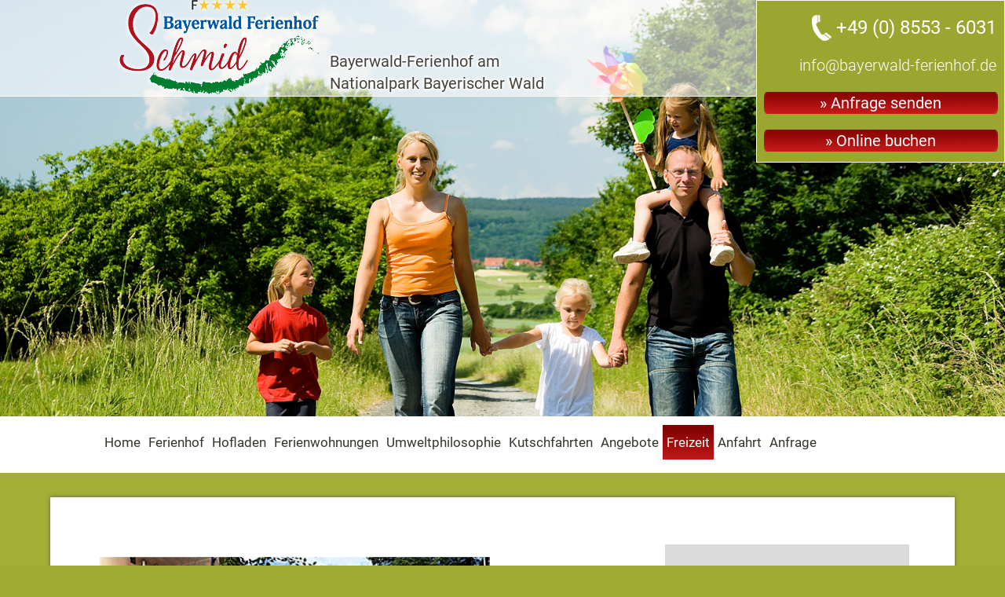

--- FILE ---
content_type: text/html; charset=UTF-8
request_url: https://www.bayerwald-ferienhof.de/freizeit.html?Thema=ausflugstipps/jagd-fischereimuseum
body_size: 6971
content:
<!DOCTYPE HTML>
<html>
  <head>
    <script type="text/javascript" src="/common/jquery/1.11.0.js"></script>
    <title>Jagd- und Fischereimuseum Ausflugstipps - Urlaub in Bayern direkt am Nationalpark Bayerischer Wald - wandern, Golf, Skifahren, Ausflugstipps </title>
    <meta http-equiv="Content-Type" content="text/html; charset=utf-8" />
    <link rel="dns-prefetch" href="//fonts.putznet.de" />
    <link rel="preload" href="/format.css" as="style" />
    <link href="/format.css" rel="stylesheet" type="text/css" media="screen" />
    <meta name="viewport" content="width=device-width, initial-scale=1.0, maximum-scale=1.0, user-scalable=no" />
    <script type="text/javascript" src="/common/js/mobile/respond.js"></script>
    <script type="text/javascript" src="/common/js/mobile/mobile-navi.js"></script>
    <meta name="description" content="Ausflugstipps Jagd- und Fischereimuseum Urlaub in Bayern ist direkt am Nationalpark Bayerischer Wald besonders zu empfehlen. Hier k&#xF6;nnen Sie z. B. wandern, skifahren, Golf uvm." />
    <meta name="keywords" content="Ausflugstipps Jagd- und Fischereimuseum Urlaub, Bayern, Nationalpark Bayerischer Wald, wandern, Golf, skifahren Ausflugstipps" />
    <script type="text/javascript" src="/common/slimbox/slimbox2.js"></script>
    <link href="/common/slimbox/slimbox2.css" rel="stylesheet" type="text/css" media="screen" />
  </head>
  <body class="freizeit">
    <div id="container">
      <header id="header">
        <div id="top-background">
          <div id="top">
            <div id="logo">
              <p>
                <img src="//www.bayerwald-ferienhof.de/bilder/logo.png" style="width: 256px; height: 120px;" alt="Bayerischer Wald" />
              </p>
              <p class="text">Bayerwald-Ferienhof am<br />Nationalpark Bayerischer Wald</p>
              <hr class="hiddenclear" />
            </div>
            <div id="kontakt">
              <div class="phone">
                <p>+49 (0) 8553 - 6031</p>
              </div>
              <p>
                <a href="mailto:info@bayerwald-ferienhof.de?subject=Anfrage%20aus%20www.bayerwald-ferienhof.de">info@bayerwald-ferienhof.de</a>
              </p>
              <p class="linkButton">
                <a href="/anfrage.html">» Anfrage senden</a>
              </p>
              <p class="linkButton">
                <a href="/online-buchen.html">» Online buchen</a>
              </p>
              <hr class="hiddenclear" />
            </div>
          </div>
        </div>
        <div id="bild">
          <div>
            <p>
              <img src="//www.bayerwald-ferienhof.de/bilder/freizeit/freizeit-titelbild.jpg" style="width: 1600px; height: 751px;" title="Wandern im Bayerischen Wald" alt="Wanderurlaub in Bayern" />
            </p>
          </div>
          <hr class="hiddenclear" />
        </div>
        <div class="naviwrapper">
          <nav id="navi">
            <h2 class="menuebutton">Menü</h2>
            <ul>
              <li id="navi_90">
                <a href="/" title="Urlaub auf dem Bauernhof im Bayerischen Wald 4-Sterne Bayerwald-Ferienhof in Wolfertschlag">Home</a>
              </li>
              <li id="navi_91">
                <a href="/ferienhof.html" title="Erlebnisbauernhof in Bayern f&#xFC;r Familien mit Kinder 4-Sterne Bayerwald-Ferienhof">Ferienhof</a>
              </li>
              <li id="navi_878">
                <a href="/ferienhof/hofladen.html">Hofladen</a>
              </li>
              <li id="navi_92">
                <a href="/ferienwohnungen.html" title="Ferienwohnungen auf dem Bauernhof im Bayerischen Wald">Ferienwohnungen</a>
              </li>
              <li id="navi_879">
                <a href="/unsere-umweltphilosophie.html" title="Umweltphilosophie am Ferienhof">Umweltphilosophie</a>
              </li>
              <li id="navi_93">
                <a href="/kutschfahrten.html" title="Kutschfahrten Bayerischer Wald Pferdekutschfahrten in Bayern">Kutschfahrten</a>
              </li>
              <li id="navi_94">
                <a href="/angebote.html" title="Angebote auf dem Ferienhof in Bayern">Angebote</a>
              </li>
              <li class="aktiv-li" id="navi_95">
                <span>Freizeit</span>
              </li>
              <li id="navi_96">
                <a href="/anfahrt.html" title="Karte Bayerischer Wald - Anfahrt nach Eppenschlag Nationalpark Bayerischer Wald">Anfahrt</a>
              </li>
              <li id="navi_97">
                <a href="/anfrage.html" title="Online-Anfrageformular an Ferienhof Schmid am Nationalpark Bayerischer Wald">Anfrage</a>
              </li>
            </ul>
          </nav>
        </div>
      </header>
      <div class="hiddenclear"> </div>
      <div id="inhalte">
        <div id="content">
          <section id="links">
            <div class="bisy">
              <p>
                <img src="//image.unser-bayerischer-wald.de/ausflugstipps/jagd-fischereimuseum/top.jpg" style="width: 497px; height: 240px;" alt="JAGD LAND FLUSS Museum in Freyung Bayerwald" />
              </p>
              <p class="hiddenclear"> </p>
            </div>
            <hr class="hiddenclear" />
            <div class="bisy">
              <h1>JAGD LAND FLUSS Museum in Freyung Bayerwald</h1>
              <p><a href="//image.unser-bayerischer-wald.de/ausflugstipps/jagd-fischereimuseum/haus.jpg" rel="lightbox[alle]"><img src="//image.unser-bayerischer-wald.de/imageservice/ausflugstipps/jagd-fischereimuseum/haus%5Bb210%5D.jpg" style="width: 210px; height: 140px;" alt="Schloss Wolfstein im Bayerwald" /></a>Das Schloß Wolfstein in Freyung, am Nationalpark Bayerwald, wurde ca. 1200 vom Passauer Bischof Wolfger von Erla gebaut. Damals diente es als Wehranlage, Verwaltungssitz und Jagdschloß.</p>
              <p>Das bis heute wichtigste Baudenkmal im Landkreis Freyung-Grafenau Bayer. Wald war zum Erhalt der Neusiedlungen und der Nordgrenze des damaligen Abteilandes gedacht. Im Schloß Wolfstein befindet sich heute seit 1982 die erste landkreiseigene Kunstsammlung in Ostbayern. Außerdem beherbergt es seit 1989 das JAGD LAND FLUSS Museum in Freyung Bayrischer Wald.</p>
              <p>Der ostbayerische Museumshimmel hat einen neuen Stern: „JAGD LAND FLUSS - Museum im Schloss Wolfstein“ heißt die moderne und spannend inszenierte Erlebniswelt hinter alten Schlossmauern, die am 26. Oktober 2014 eröffnet wurde.</p>
              <p class="hiddenclear"> </p>
            </div>
            <hr class="hiddenclear" />
            <div class="bisy">
              <h1>Museen in Bayer. Wald</h1>
              <h3><a href="//image.unser-bayerischer-wald.de/ausflugstipps/jagd-fischereimuseum/jagd1.jpg" rel="lightbox[alle]"><img src="//image.unser-bayerischer-wald.de/imageservice/ausflugstipps/jagd-fischereimuseum/jagd1%5Bb210%5D.jpg" style="width: 210px; height: 229px;" alt="Museen in Bayern" /></a>Jagd Land Fluss Museum Bayerwald – „Wir sind Jagd!“</h3>
              <p>Neues JagdLandFluss-Museum im Schloss Wolfstein begeistert mit zeitgemäßer Ausstellung</p>
              <p>Freyung. Absolut ins Schwarze trifft die Ausstellung im neuen Museum „JagdLandFluss“ im Schloss Wolfstein! Spannende Erlebniswelten zu den Themen rund um „Jäger und Gejagte“, „Jagd früher und heute“, „Wiederkehrer und Grenzgänger“ sowie „Gewässer und ihre Bewohner“ erwarten den Besucher. Und so wird die Museumslandschaft im Landkreis um ein weiteres Highligt ergänzt.</p>
              <p>Etwas in die Jahre gekommen und etwas zu „retro“ - so das Urteil über das Jagd- und Fischereimuseum im Schloss Wolfstein vor einigen Jahren. Nach über drei Jahrzehnten war es an der Zeit die Räumlichkeiten des wichtigsten Baudenkmals im Landkreis Freyung-Grafenau mit einer neuen Ausstellung auszugestalten. Hierzu hat das Planerteam von Atelier &amp; Friends in Zusammenarbeit mit Landkreis-Kulturbeauftragter Marina Reitmaier-Ranzinger und Nationalpark-Museumsleiter Wolfgang Bäuml Erlebniswelten erschaffen, die vor allem ein von Events und interaktiven Installationen verwöhntes Museumspublikum ansprechen möchten. „JagdLandFluss“ heißt nun das neue Museum und beinhaltet die Themenschwerpunkte „Jäger und Gejagte“, „Jagd früher und heute“, „Wiederkehrer und Grenzgänger“ sowie „Gewässer und ihre Bewohner“. Eine Herausforderung? Im ersten Moment meint man mit dem Thema „Jagd“ ja keine „Beute zu machen“, um im jagdlichen Jargon zu bleiben. Doch weit gefehlt, umgibt uns das Thema weitaus mehr, als wir glauben. Jagd ist überall! Sie begegnet uns in unserer Lebenswelt tagtäglich.</p>
              <p><a href="//image.unser-bayerischer-wald.de/ausflugstipps/jagd-fischereimuseum/jagd2.jpg" rel="lightbox[alle]"><img src="//image.unser-bayerischer-wald.de/imageservice/ausflugstipps/jagd-fischereimuseum/jagd2%5Bb210%5D.jpg" style="width: 210px; height: 163px;" alt="Ausstellung im Jagd- und Fischereimuseum Freyung, Bayer. Wald" /></a>„Jagd“ wird gleichberechtigt naturwissenschaftlich als auch aus kulturhistorischer Sicht betrachtet. Jagdliche Strategien der Tiere stehen der menschlichen Jagd gleichrangig gegenüber. Anschaulich verlinkt wurde Schloss Wolfstein als einstiger Jagdsitz der Passauer Fürstbischöfe ebenfalls: Der Besucher kann sogar in eine fürstliche Gewandung schlüpfen und sich bei barocker Musik wie ein Herrscher fühlen. Umfangreich, jedoch nie überladen geben Texte, Objekte und Bilder einen Einblick in die oft komplizierte Materie. Die neue Ausstellung setzt auch einen besonderen Schwerpunkt auf Naturräume der Region, ihre Bewohner und einer kritischen Auseinandersetzung um deren Erhaltung. Themen werden stets von mehreren Seiten beleuchtet, etwa im Ausstellungsbereich „Gewässer und ihre Bewohner“ im oberen Stockwerk. Regionale Eigentümlichkeiten und Aspekte kommen dabei vor allem zum Tragen. Das macht das neue Museum auch so besonders. Große Mühe haben sich die Ausstellungsmacher gegeben einen „Blick nach Böhmen“ zu werfen und damit Aspekte der tschechischen Nachbarn miteinfließen zu lassen. Davon zeugen vor allem die Räumlichkeiten, die unter dem Motto „Grenzgänger und Wiederkehrer“ stehen. Hier haben auch die vier großen „Grenzgänger“ Elch, Bär, Wolf und Luchs ihren Platz gefunden.</p>
              <p>Übrigens: Sowohl Infostelle als auch Ausstellung präsentieren sich allesamt dreisprachig. Die kurzen prägnanten Wandtexte (als auch der Audioguide im Museum, der weiterführende Informationen gibt) sind in Deutsch, Tschechisch und Englisch abgefasst.</p>
              <p>Einer „Pirsch“ steht nichts im Wege.</p>
              <p class="hiddenclear"> </p>
            </div>
            <hr class="hiddenclear" />
            <div class="bisy">
              <h1>Museum im Bayerwald</h1>
              <h3><a href="//image.unser-bayerischer-wald.de/ausflugstipps/jagd-fischereimuseum/jagd3.jpg" rel="lightbox[alle]"><img src="//image.unser-bayerischer-wald.de/imageservice/ausflugstipps/jagd-fischereimuseum/jagd3%5Bb210%5D.jpg" style="width: 210px; height: 152px;" alt="Museum im  Bayr. Wald" /></a>Infostelle</h3>
              <p>Im Rahmen des neuen Museumskonzepts entstand gleich nach dem Haupteingang links eine Informationsstelle über die Nationalparks Bayrischer Wald und Šumava / Böhmerwald (CZ) sowie die Schutzonen Naturpark Bayrischer Wald und das Landschaftsschutzgebiet Šumava. Das gesamte Gebiet wird anhand eines Reliefmodells vorgestellt und die Unterschiede mit verschiedenen Farben visualisiert. Eine Videoinstallation mit Bildern aus beiden Schutzgebieten komplettiert die kostenlos zugängliche Ausstellung.</p>
              <p class="hiddenclear"> </p>
            </div>
            <hr class="hiddenclear" />
            <div class="bisy">
              <h1>Anfahrts-Beschreibung</h1>
              <p>
                <a href="//image.unser-bayerischer-wald.de/ausflugstipps/jagd-fischereimuseum/karte_g.gif" target="_blank" rel="lightbox[alle]">
                  <img src="//image.unser-bayerischer-wald.de/ausflugstipps/jagd-fischereimuseum/karte.gif" width="210" height="172" alt="Karte Bayerwald" />
                </a>
                <em>
                  <strong>WEGBESCHREIBUNG:</strong>
                </em>
              </p>
              <p>Sie errreichen uns über die Autobahn A3 Richtung Passau Abfahrt Aicha v. Wald. Weiter nach Hutthurm auf der B12 nach Freyung.</p>
              <p>
                <em>
                  <strong>ÖFFNUNGSZEITEN ab 24.03.2018:</strong>
                </em>
              </p>
              <p>Dienstag – Sonntag: 10.00 – 16.00 Uhr, Montag geschlossen, an Feiertagen geöffnet</p>
              <p>Schließzeiten: Ende der Faschingsferien bis Gründonnerstag und Ende der Herbstferien bis 25.12.</p>
              <p class="hiddenclear"> </p>
            </div>
            <hr class="hiddenclear" />
            <div class="bisy">
              <h1>Anschrift, Kontakt &amp; Info</h1>
              <p>
                <a href="//image.unser-bayerischer-wald.de/ausflugstipps/jagd-fischereimuseum/logo.jpg" rel="lightbox[alle]">
                  <img src="//image.unser-bayerischer-wald.de/imageservice/ausflugstipps/jagd-fischereimuseum/logo%5Bb210%5D.jpg" style="width: 210px; height: 108px; float:right;" alt="Jagdmuseum am Nationalpark Bayerwald" />
                </a>
                <strong>JAGD LAND FLUSS<br />Museum im Schloss Wolfstein</strong>
              </p>
              <p>Wolfkerstraße 3<br />94078 Freyung<br />Tel.: +49 8551 / 57-109<br />Fax: +49 8551 / 57-253<br />museum@lra.landkreis-frg.de<br />www.jagd-land-fluss.de</p>
              <p class="hiddenclear"> </p>
            </div>
            <hr class="hiddenclear" />
            <div class="bisy">
              <p style="clear: both !important; margin-top: 15px !important; border-top-color: rgb(0, 0, 0); border-top-width: 1px; border-top-style: dashed; position: relative !important;">
                <strong><img src="//image.unser-bayerischer-wald.de/allgemein/eu.gif" style="margin-top: 5px;" alt="Neue Wege - Neue Welten" />Dieses Internet-Projekt wurde gefördert durch die EU und die Industrie- &amp; Handelskammer in Passau sowie die </strong>
                <strong>Bayern-Wellness Hotels</strong>
              </p>
              <p style="clear: both !important; margin-top: 15px !important; position: relative !important;">
                <em><strong>Redaktioneller Hinweis: Informationen und Bilder wurden zusammengestellt durch die Werbeagentur Putzwerbung, Perlesreut - Tourismus Marketing <a href="?Thema=impressum">Bayer. Wald</a>.</strong> Änderungswünsche bitte mitteilen an unten angegebene Adresse der Tourismuswerbung des Bayerwaldes in Bayern. Für die Richtigkeit des Textes kann keine Gewähr übernommen werden (Red. Ostbayern).</em>
              </p>
              <p class="hiddenclear"> </p>
            </div>
            <hr class="hiddenclear" />
          </section>
          <aside id="rechts">
            <div id="bisy">
              <h2 style="margin-top: 15px !important;">Aktivurlaub</h2>
              <ul>
                <li>
                  <a href="?Thema=aktivurlaub/nordic-walking-park-freyung">Nordic-Walking-Park Freyung</a>
                </li>
                <li>
                  <a href="?Thema=aktivurlaub/reiten-in-grainet">Reiten in Grainet</a>
                </li>
                <li>
                  <a href="?Thema=aktivurlaub/nwz-pockinger-heide">Nordic Walking Zentrum</a>
                </li>
                <li>
                  <a href="?Thema=aktivurlaub/bootswandern-am-regen">Bootswandern am Regen</a>
                </li>
                <li>
                  <a href="?Thema=aktivurlaub/skatingstrecke-finsterau">Skatingstrecke Finsterau</a>
                </li>
              </ul>
              <h2 style="margin-top: 15px !important;">Ausflugstipps</h2>
              <ul>
                <li>
                  <a href="?Thema=ausflugstipps/silberberg-bodenmais">Silberberg Bodenmais</a>
                </li>
                <li>
                  <a href="?Thema=ausflugstipps/tierpark-lohberg">Tierpark Lohberg</a>
                </li>
                <li>
                  <a href="?Thema=ausflugstipps/nationalpark-sumava">Nationalpark Sumava</a>
                </li>
                <li>
                  <a href="?Thema=ausflugstipps/feng-shui-park-lalling">Feng-Shui-Park Lalling</a>
                </li>
                <li>
                  <a href="?Thema=ausflugstipps/steinwelten-hauzenberg">SteinWelten Hauzenberg</a>
                </li>
                <li>
                  <a href="?Thema=ausflugstipps/straubing">Straubing</a>
                </li>
                <li>
                  <a href="?Thema=ausflugstipps/baumwipfelpfad-neuschoenau">Baumwipfelpfad Neuschönau</a>
                </li>
                <li>
                  <a href="?Thema=ausflugstipps/oberhaus-passau">Oberhausmuseum Passau</a>
                </li>
                <li>
                  <a href="?Thema=ausflugstipps/kristallschiff">Kristallschiff Wurm und Köck</a>
                </li>
                <li>
                  <a href="?Thema=ausflugstipps/joska-kristall-bodenmais">Joska Kristall Bodenmais</a>
                </li>
                <li>
                  <a href="?Thema=ausflugstipps/museumsdorf-bayerischer-wald">Museumsdorf Bay. Wald</a>
                </li>
                <li>
                  <a href="?Thema=ausflugstipps/vogelpark-irgenoed">Vogelpark Irgenöd</a>
                </li>
                <li>
                  <a href="?Thema=ausflugstipps/pullman-city">Pullman-City</a>
                </li>
                <li>
                  <a href="?Thema=ausflugstipps/nationalpark-bayerischer-wald">Nationalpark Bayerischer Wald</a>
                </li>
                <li>
                  <a href="?Thema=ausflugstipps/tiergarten-straubing">Tiergarten Straubing</a>
                </li>
                <li>
                  <a href="?Thema=ausflugstipps/krumau">Krummau</a>
                </li>
                <li>
                  <a href="?Thema=ausflugstipps/deggendorf">Deggendorf</a>
                </li>
                <li>
                  <a href="?Thema=ausflugstipps/linz">Linz</a>
                </li>
                <li>
                  <a href="?Thema=ausflugstipps/boehmerwald-tschechien">Böhmerwald Tschechien</a>
                </li>
                <li>
                  <a href="?Thema=ausflugstipps/bayerwald-ticket">Bayerwald Ticket</a>
                </li>
                <li>
                  <a href="?Thema=ausflugstipps/weinfurtner-das-glasdorf">Weinfurtner das Glasdorf</a>
                </li>
                <li>
                  <a href="?Thema=ausflugstipps/sommerrodelbahnen-in-st-englmar">Sommerrodelbahnen St. Englmar</a>
                </li>
                <li>
                  <a href="?Thema=ausflugstipps/passau">Passau</a>
                </li>
                <li>
                  <a href="?Thema=ausflugstipps/churpfalzpark-in-loifling">Churpfalzpark Loifling</a>
                </li>
                <li>
                  <a href="?Thema=ausflugstipps/freilichtmuseum-finsterau">Freilichtmuseum Finsterau</a>
                </li>
                <li>
                  <a href="?Thema=ausflugstipps/glaeserne-scheune">Gläserne Scheune</a>
                </li>
                <li>
                  <a href="?Thema=ausflugstipps/jagd-fischereimuseum">Jagd- und Fischereimuseum</a>
                </li>
                <li>
                  <a href="?Thema=ausflugstipps/modehaus-garhammer">Modehaus Garhammer</a>
                </li>
                <li>
                  <a href="?Thema=ausflugstipps/keltendorf-gabreta-ringelai">Keltendorf Gabreta Ringelai</a>
                </li>
                <li>
                  <a href="?Thema=ausflugstipps/schnupftabakmuseum-grafenau">Schnupftabakmuseum Grafenau</a>
                </li>
              </ul>
              <h2 style="margin-top: 15px !important;">Baden und Kur</h2>
              <ul>
                <li>
                  <a href="?Thema=baden-und-kur/eginger-see">Eginger See</a>
                </li>
                <li>
                  <a href="?Thema=baden-und-kur/badeparadies-peb-passau">Badeparadies PEB Passau</a>
                </li>
                <li>
                  <a href="?Thema=baden-und-kur/sonnentherme-eging-a-see">Sonnen-Therme Eging a. See</a>
                </li>
                <li>
                  <a href="?Thema=baden-und-kur/therme-i-bad-fuessing">Therme I Bad Füssing</a>
                </li>
                <li>
                  <a href="?Thema=baden-und-kur/karoli-badepark-waldkirchen">Karoli Badepark</a>
                </li>
                <li>
                  <a href="?Thema=baden-und-kur/aquatherm-straubing">AQUAtherm Straubing</a>
                </li>
                <li>
                  <a href="?Thema=baden-und-kur/moldaustausee">Moldaustausee</a>
                </li>
              </ul>
              <h2 style="margin-top: 15px !important;">Feste und Festivals</h2>
              <ul>
                <li>
                  <a href="?Thema=feste-und-festivals/passionsspiele-perlesreut">Passionsspiele Perlesreut</a>
                </li>
                <li>
                  <a href="?Thema=feste-und-festivals/waldkirchner-rauhnacht">Waldkirchner Rauhnacht</a>
                </li>
              </ul>
              <h2 style="margin-top: 15px !important;">Golfen</h2>
              <ul>
                <li>
                  <a href="?Thema=golfen/golfclub-passau-rassbach">Golfclub Passau Rassbach</a>
                </li>
                <li>
                  <a href="?Thema=golfen/golfclub-deggendorf">Golfclub Deggendorf</a>
                </li>
                <li>
                  <a href="?Thema=golfen/golfclub-sagmuehle">Golfclub Sagmühle</a>
                </li>
                <li>
                  <a href="?Thema=golfen/golfclub-bayerwald">Golfclub Bayerwald</a>
                </li>
                <li>
                  <a href="?Thema=golfen/golfclub-am-nationalpark">Golfclub am Nationalpark</a>
                </li>
              </ul>
              <h2 style="margin-top: 15px !important;">Impressum</h2>
              <ul>
                <li>
                  <a href="?Thema=impressum">Impressum</a>
                </li>
              </ul>
              <h2 style="margin-top: 15px !important;">Radfahren</h2>
              <ul>
                <li>
                  <a href="?Thema=radfahren/grafenau">Radfahren Grafenau</a>
                </li>
                <li>
                  <a href="?Thema=radfahren/freyung">Radfahren Freyung</a>
                </li>
                <li>
                  <a href="?Thema=radfahren/spiegelau">Radfahren Spiegelau</a>
                </li>
                <li>
                  <a href="?Thema=radfahren/waldbahnradweg">Waldbahnradweg</a>
                </li>
                <li>
                  <a href="?Thema=radfahren/mauth">Radfahren Mauth</a>
                </li>
                <li>
                  <a href="?Thema=radfahren/waldkirchen">Radfahren Waldkirchen</a>
                </li>
                <li>
                  <a href="?Thema=radfahren/dreiburgenland-sonnenwald">Radfahren im Dreiburgenland</a>
                </li>
                <li>
                  <a href="?Thema=radfahren/bayern-boehmen">Radfahren Bayern / Böhmen</a>
                </li>
                <li>
                  <a href="?Thema=radfahren/donau-regen-radweg">Donau-Regen Radweg</a>
                </li>
                <li>
                  <a href="?Thema=radfahren/donauradweg">Donauradweg</a>
                </li>
                <li>
                  <a href="?Thema=radfahren/adalbert-stifter-radweg">Adalbert-Stifter-Radweg</a>
                </li>
                <li>
                  <a href="?Thema=radfahren/donau-ilz-radweg">Donau-Ilz-Radweg</a>
                </li>
              </ul>
              <h2 style="margin-top: 15px !important;">Skigebiete</h2>
              <ul>
                <li>
                  <a href="?Thema=skigebiete/skizentrum-geisskopf">Skizentrum Geißkopf</a>
                </li>
                <li>
                  <a href="?Thema=skigebiete/skigebiet-dreisessel">Skigebiet Dreisessel</a>
                </li>
                <li>
                  <a href="?Thema=skigebiete/skigebiet-freyung">Skigebiet Freyung</a>
                </li>
                <li>
                  <a href="?Thema=skigebiete/skischule-mitterdorf">Skischule Mitterdorf</a>
                </li>
                <li>
                  <a href="?Thema=skigebiete/skilifte-geiersberg">Skilifte Geiersberg</a>
                </li>
                <li>
                  <a href="?Thema=skigebiete/gs-schneesportschule">GS Schneesportschule</a>
                </li>
                <li>
                  <a href="?Thema=skigebiete/st-englmar">St. Englmar</a>
                </li>
                <li>
                  <a href="?Thema=skigebiete/skizentrum-mitterdorf">Skizentrum Mitterdorf</a>
                </li>
                <li>
                  <a href="?Thema=skigebiete/arber">Arber</a>
                </li>
                <li>
                  <a href="?Thema=skigebiete/langlaufzentrum-mauth-finsterau">Langlaufzentrum Mauth-Finsterau</a>
                </li>
                <li>
                  <a href="?Thema=skigebiete/hochficht">Hochficht</a>
                </li>
              </ul>
              <h2 style="margin-top: 15px !important;">Wandern</h2>
              <ul>
                <li>
                  <a href="?Thema=wandern/triftsteig-fuersteneck">Triftsteig Fürsteneck</a>
                </li>
                <li>
                  <a href="?Thema=wandern/geisskopf">Geißkopf</a>
                </li>
                <li>
                  <a href="?Thema=wandern/panduren-steig">Pandurensteig</a>
                </li>
                <li>
                  <a href="?Thema=wandern/buchberger-leite">Buchberger Leite</a>
                </li>
                <li>
                  <a href="?Thema=wandern/arber">Arber</a>
                </li>
                <li>
                  <a href="?Thema=wandern/dreisessel">Dreisessel</a>
                </li>
                <li>
                  <a href="?Thema=wandern/steinklamm">Steinklamm</a>
                </li>
                <li>
                  <a href="?Thema=wandern/lusen">Lusen</a>
                </li>
                <li>
                  <a href="?Thema=wandern/glaeserner-steig">Gläserner Steig</a>
                </li>
                <li>
                  <a href="?Thema=wandern/rachel">Rachel</a>
                </li>
                <li>
                  <a href="?Thema=wandern/steinmassiv-pfahl">Steinmassiv Pfahl</a>
                </li>
                <li>
                  <a href="?Thema=wandern/goldsteig">Goldsteig</a>
                </li>
                <li>
                  <a href="?Thema=wandern/muehlenweg-roehrnbach">Mühlenweg Röhrnbach</a>
                </li>
                <li>
                  <a href="?Thema=wandern/die-goldenen-steige">Goldener Steig</a>
                </li>
              </ul>
            </div>
          </aside>
          <div class="hiddenclear"> </div>
        </div>
      </div>
      <div id="bottom"> </div>
      <div id="infos">
        <div class="text">
          <div>
            <h2>Bayerwald Ferienhof</h2>
            <p>Edeltraud und Peter Schmid<br />Dorfstraße 7 - Wolfertschlag<br />94536 Eppenschlag<br />Tel. 08553/6031</p>
            <p><a target="_top">www.bayerwald-ferienhof.de</a><br />E-Mail: <a href="mailto:info@bayerwald-ferienhof.de?subject=Emailanfrage%20aus%20www.bayerwald-ferienhof.de">info@bayerwald-ferienhof.de</a></p>
          </div>
          <div>
            <h2>Ausflugstipps</h2>
            <p>• <a href="/freizeit.html?Thema=ausflugstipps/nationalpark-bayerischer-wald">Nationalpark Bayerischer Wald</a><br />• <a href="/freizeit.html?Thema=ausflugstipps/passau">Dreiflüssestadt Passau</a><br />• <a href="/freizeit.html?Thema=ausflugstipps/pullman-city">Pullman City</a><br />• <a href="/freizeit.html?Thema=wandern/lusen">Bayerwaldberg Lusen</a></p>
          </div>
          <div>
            <h2>Kontakt &amp; Service</h2>
            <p>• <a href="/anfrage.html">Kontakt</a><br />• <a href="/anfahrt.html">Anfahrt</a><br />• <a href="/impressum.html">Impressum &amp; Datenschutz</a><br />• <a href="/sitemap.html">Sitemap</a></p>
          </div>
          <div>
            <p>
              <a href="https://www.landsichten.de/gastgeber/bayerwald-ferienhof-eppenschlag-wolfertschlag-4046/" target="_blank" rel="nofollow">
                <img src="/bilder/landsichten.png" style="width: 150px; height: 120px;" alt="Landsichten" />
              </a>
            </p>
          </div>
        </div>
        <hr class="hiddenclear" />
      </div>
      <footer id="footer">
        <p class="copyright">Programmierung: © <a id="footerLink1">Tourismus</a> <a id="footerLink2">Marketing</a> <a id="footerLink3">Bayerischer Wald</a>, <a id="footerLink4">Bayerwald</a> <a id="footerLink5">Ferienhof</a></p>
        <hr class="hiddenclear" />
      </footer>
    </div>
  </body>
</html>

--- FILE ---
content_type: text/css;charset=UTF-8
request_url: https://www.bayerwald-ferienhof.de/format.css
body_size: -167
content:
@import url(/css/fonts.css);
@import url(/css/format.css);


--- FILE ---
content_type: text/css
request_url: https://www.bayerwald-ferienhof.de/css/fonts.css
body_size: 156
content:
/* allura-regular - latin */
@font-face {
  font-family: 'Allura';
  font-style: normal;
  font-weight: 400;
  src: url('https://fonts.putznet.de/allura-v18-latin/allura-v18-latin-regular.eot'); /* IE9 Compat Modes */
  src: local(''),
       url('https://fonts.putznet.de/allura-v18-latin/allura-v18-latin-regular.eot?#iefix') format('embedded-opentype'), /* IE6-IE8 */
       url('https://fonts.putznet.de/allura-v18-latin/allura-v18-latin-regular.woff2') format('woff2'), /* Super Modern Browsers */
       url('https://fonts.putznet.de/allura-v18-latin/allura-v18-latin-regular.woff') format('woff'), /* Modern Browsers */
       url('https://fonts.putznet.de/allura-v18-latin/allura-v18-latin-regular.ttf') format('truetype'), /* Safari, Android, iOS */
       url('https://fonts.putznet.de/allura-v18-latin/allura-v18-latin-regular.svg#Allura') format('svg'); /* Legacy iOS */
}

/* roboto-100 - latin */
@font-face {
  font-family: 'Roboto';
  font-style: normal;
  font-weight: 100;
  src: url('https://fonts.putznet.de/roboto-v27-latin/roboto-v27-latin-100.eot'); /* IE9 Compat Modes */
  src: local(''),
       url('https://fonts.putznet.de/roboto-v27-latin/roboto-v27-latin-100.eot?#iefix') format('embedded-opentype'), /* IE6-IE8 */
       url('https://fonts.putznet.de/roboto-v27-latin/roboto-v27-latin-100.woff2') format('woff2'), /* Super Modern Browsers */
       url('https://fonts.putznet.de/roboto-v27-latin/roboto-v27-latin-100.woff') format('woff'), /* Modern Browsers */
       url('https://fonts.putznet.de/roboto-v27-latin/roboto-v27-latin-100.ttf') format('truetype'), /* Safari, Android, iOS */
       url('https://fonts.putznet.de/roboto-v27-latin/roboto-v27-latin-100.svg#Roboto') format('svg'); /* Legacy iOS */
}

/* roboto-300 - latin */
@font-face {
  font-family: 'Roboto';
  font-style: normal;
  font-weight: 300;
  src: url('https://fonts.putznet.de/roboto-v27-latin/roboto-v27-latin-300.eot'); /* IE9 Compat Modes */
  src: local(''),
       url('https://fonts.putznet.de/roboto-v27-latin/roboto-v27-latin-300.eot?#iefix') format('embedded-opentype'), /* IE6-IE8 */
       url('https://fonts.putznet.de/roboto-v27-latin/roboto-v27-latin-300.woff2') format('woff2'), /* Super Modern Browsers */
       url('https://fonts.putznet.de/roboto-v27-latin/roboto-v27-latin-300.woff') format('woff'), /* Modern Browsers */
       url('https://fonts.putznet.de/roboto-v27-latin/roboto-v27-latin-300.ttf') format('truetype'), /* Safari, Android, iOS */
       url('https://fonts.putznet.de/roboto-v27-latin/roboto-v27-latin-300.svg#Roboto') format('svg'); /* Legacy iOS */
}

/* roboto-regular - latin */
@font-face {
  font-family: 'Roboto';
  font-style: normal;
  font-weight: 400;
  src: url('https://fonts.putznet.de/roboto-v27-latin/roboto-v27-latin-regular.eot'); /* IE9 Compat Modes */
  src: local(''),
       url('https://fonts.putznet.de/roboto-v27-latin/roboto-v27-latin-regular.eot?#iefix') format('embedded-opentype'), /* IE6-IE8 */
       url('https://fonts.putznet.de/roboto-v27-latin/roboto-v27-latin-regular.woff2') format('woff2'), /* Super Modern Browsers */
       url('https://fonts.putznet.de/roboto-v27-latin/roboto-v27-latin-regular.woff') format('woff'), /* Modern Browsers */
       url('https://fonts.putznet.de/roboto-v27-latin/roboto-v27-latin-regular.ttf') format('truetype'), /* Safari, Android, iOS */
       url('https://fonts.putznet.de/roboto-v27-latin/roboto-v27-latin-regular.svg#Roboto') format('svg'); /* Legacy iOS */
}

/* roboto-500 - latin */
@font-face {
  font-family: 'Roboto';
  font-style: normal;
  font-weight: 500;
  src: url('https://fonts.putznet.de/roboto-v27-latin/roboto-v27-latin-500.eot'); /* IE9 Compat Modes */
  src: local(''),
       url('https://fonts.putznet.de/roboto-v27-latin/roboto-v27-latin-500.eot?#iefix') format('embedded-opentype'), /* IE6-IE8 */
       url('https://fonts.putznet.de/roboto-v27-latin/roboto-v27-latin-500.woff2') format('woff2'), /* Super Modern Browsers */
       url('https://fonts.putznet.de/roboto-v27-latin/roboto-v27-latin-500.woff') format('woff'), /* Modern Browsers */
       url('https://fonts.putznet.de/roboto-v27-latin/roboto-v27-latin-500.ttf') format('truetype'), /* Safari, Android, iOS */
       url('https://fonts.putznet.de/roboto-v27-latin/roboto-v27-latin-500.svg#Roboto') format('svg'); /* Legacy iOS */
}

/* roboto-700 - latin */
@font-face {
  font-family: 'Roboto';
  font-style: normal;
  font-weight: 700;
  src: url('https://fonts.putznet.de/roboto-v27-latin/roboto-v27-latin-700.eot'); /* IE9 Compat Modes */
  src: local(''),
       url('https://fonts.putznet.de/roboto-v27-latin/roboto-v27-latin-700.eot?#iefix') format('embedded-opentype'), /* IE6-IE8 */
       url('https://fonts.putznet.de/roboto-v27-latin/roboto-v27-latin-700.woff2') format('woff2'), /* Super Modern Browsers */
       url('https://fonts.putznet.de/roboto-v27-latin/roboto-v27-latin-700.woff') format('woff'), /* Modern Browsers */
       url('https://fonts.putznet.de/roboto-v27-latin/roboto-v27-latin-700.ttf') format('truetype'), /* Safari, Android, iOS */
       url('https://fonts.putznet.de/roboto-v27-latin/roboto-v27-latin-700.svg#Roboto') format('svg'); /* Legacy iOS */
}

/* roboto-900 - latin */
@font-face {
  font-family: 'Roboto';
  font-style: normal;
  font-weight: 900;
  src: url('https://fonts.putznet.de/roboto-v27-latin/roboto-v27-latin-900.eot'); /* IE9 Compat Modes */
  src: local(''),
       url('https://fonts.putznet.de/roboto-v27-latin/roboto-v27-latin-900.eot?#iefix') format('embedded-opentype'), /* IE6-IE8 */
       url('https://fonts.putznet.de/roboto-v27-latin/roboto-v27-latin-900.woff2') format('woff2'), /* Super Modern Browsers */
       url('https://fonts.putznet.de/roboto-v27-latin/roboto-v27-latin-900.woff') format('woff'), /* Modern Browsers */
       url('https://fonts.putznet.de/roboto-v27-latin/roboto-v27-latin-900.ttf') format('truetype'), /* Safari, Android, iOS */
       url('https://fonts.putznet.de/roboto-v27-latin/roboto-v27-latin-900.svg#Roboto') format('svg'); /* Legacy iOS */
}

--- FILE ---
content_type: text/css
request_url: https://www.bayerwald-ferienhof.de/css/format.css
body_size: 6965
content:
/*! normalize.css v3.0.2 | MIT License | git.io/normalize */

/**
 * 1. Set default font family to sans-serif.
 * 2. Prevent iOS text size adjust after orientation change, without disabling
 *    user zoom.
 */

html {
  font-family: sans-serif; /* 1 */
  -ms-text-size-adjust: 100%; /* 2 */
  -webkit-text-size-adjust: 100%; /* 2 */
}

/**
 * Remove default margin.
 */

body {
  margin: 0;
}

/* HTML5 display definitions
   ========================================================================== */

/**
 * Correct `block` display not defined for any HTML5 element in IE 8/9.
 * Correct `block` display not defined for `details` or `summary` in IE 10/11
 * and Firefox.
 * Correct `block` display not defined for `main` in IE 11.
 */

article,
aside,
details,
figcaption,
figure,
footer,
header,
hgroup,
main,
menu,
nav,
section,
summary {
  display: block;
}

/**
 * 1. Correct `inline-block` display not defined in IE 8/9.
 * 2. Normalize vertical alignment of `progress` in Chrome, Firefox, and Opera.
 */

audio,
canvas,
progress,
video {
  display: inline-block; /* 1 */
  vertical-align: baseline; /* 2 */
}

/**
 * Prevent modern browsers from displaying `audio` without controls.
 * Remove excess height in iOS 5 devices.
 */

audio:not([controls]) {
  display: none;
  height: 0;
}

/**
 * Address `[hidden]` styling not present in IE 8/9/10.
 * Hide the `template` element in IE 8/9/11, Safari, and Firefox < 22.
 */

[hidden],
template {
  display: none;
}

/* Links
   ========================================================================== */

/**
 * Remove the gray background color from active links in IE 10.
 */

a {
  background-color: transparent;
}

/**
 * Improve readability when focused and also mouse hovered in all browsers.
 */

a:active,
a:hover {
  outline: 0;
}

/* Text-level semantics
   ========================================================================== */

/**
 * Address styling not present in IE 8/9/10/11, Safari, and Chrome.
 */

abbr[title] {
  border-bottom: 1px dotted;
}

/**
 * Address style set to `bolder` in Firefox 4+, Safari, and Chrome.
 */

b,
strong {
  font-weight: bold;
}

/**
 * Address styling not present in Safari and Chrome.
 */

dfn {
  font-style: italic;
}

/**
 * Address variable `h1` font-size and margin within `section` and `article`
 * contexts in Firefox 4+, Safari, and Chrome.
 */

h1 {
  font-size: 2em;
  margin: 0.67em 0;
}

/**
 * Address styling not present in IE 8/9.
 */

mark {
  background: #ff0;
  color: #000;
}

/**
 * Address inconsistent and variable font size in all browsers.
 */

small {
  font-size: 80%;
}

/**
 * Prevent `sub` and `sup` affecting `line-height` in all browsers.
 */

sub,
sup {
  font-size: 75%;
  line-height: 0;
  position: relative;
  vertical-align: baseline;
}

sup {
  top: -0.5em;
}

sub {
  bottom: -0.25em;
}

/* Embedded content
   ========================================================================== */

/**
 * Remove border when inside `a` element in IE 8/9/10.
 */

img {
  border: 0;
}

/**
 * Correct overflow not hidden in IE 9/10/11.
 */

svg:not(:root) {
  overflow: hidden;
}

/* Grouping content
   ========================================================================== */

/**
 * Address margin not present in IE 8/9 and Safari.
 */

figure {
  margin: 1em 40px;
}

/**
 * Address differences between Firefox and other browsers.
 */

hr {
  -moz-box-sizing: content-box;
  box-sizing: content-box;
  height: 0;
}

/**
 * Contain overflow in all browsers.
 */

pre {
  overflow: auto;
}

/**
 * Address odd `em`-unit font size rendering in all browsers.
 */

code,
kbd,
pre,
samp {
  font-family: monospace, monospace;
  font-size: 1em;
}

/* Forms
   ========================================================================== */

/**
 * Known limitation: by default, Chrome and Safari on OS X allow very limited
 * styling of `select`, unless a `border` property is set.
 */

/**
 * 1. Correct color not being inherited.
 *    Known issue: affects color of disabled elements.
 * 2. Correct font properties not being inherited.
 * 3. Address margins set differently in Firefox 4+, Safari, and Chrome.
 */

button,
input,
optgroup,
select,
textarea {
  color: inherit; /* 1 */
  font: inherit; /* 2 */
  margin: 0; /* 3 */
}

/**
 * Address `overflow` set to `hidden` in IE 8/9/10/11.
 */

button {
  overflow: visible;
}

/**
 * Address inconsistent `text-transform` inheritance for `button` and `select`.
 * All other form control elements do not inherit `text-transform` values.
 * Correct `button` style inheritance in Firefox, IE 8/9/10/11, and Opera.
 * Correct `select` style inheritance in Firefox.
 */

button,
select {
  text-transform: none;
}

/**
 * 1. Avoid the WebKit bug in Android 4.0.* where (2) destroys native `audio`
 *    and `video` controls.
 * 2. Correct inability to style clickable `input` types in iOS.
 * 3. Improve usability and consistency of cursor style between image-type
 *    `input` and others.
 */

button,
html input[type="button"], /* 1 */
input[type="reset"],
input[type="submit"] {
  -webkit-appearance: button; /* 2 */
  cursor: pointer; /* 3 */
}

/**
 * Re-set default cursor for disabled elements.
 */

button[disabled],
html input[disabled] {
  cursor: default;
}

/**
 * Remove inner padding and border in Firefox 4+.
 */

button::-moz-focus-inner,
input::-moz-focus-inner {
  border: 0;
  padding: 0;
}

/**
 * Address Firefox 4+ setting `line-height` on `input` using `!important` in
 * the UA stylesheet.
 */

input {
  line-height: normal;
}

/**
 * It's recommended that you don't attempt to style these elements.
 * Firefox's implementation doesn't respect box-sizing, padding, or width.
 *
 * 1. Address box sizing set to `content-box` in IE 8/9/10.
 * 2. Remove excess padding in IE 8/9/10.
 */

input[type="checkbox"],
input[type="radio"] {
  box-sizing: border-box; /* 1 */
  padding: 0; /* 2 */
}

/**
 * Fix the cursor style for Chrome's increment/decrement buttons. For certain
 * `font-size` values of the `input`, it causes the cursor style of the
 * decrement button to change from `default` to `text`.
 */

input[type="number"]::-webkit-inner-spin-button,
input[type="number"]::-webkit-outer-spin-button {
  height: auto;
}

/**
 * 1. Address `appearance` set to `searchfield` in Safari and Chrome.
 * 2. Address `box-sizing` set to `border-box` in Safari and Chrome
 *    (include `-moz` to future-proof).
 */

input[type="search"] {
  -webkit-appearance: textfield; /* 1 */
  -moz-box-sizing: content-box;
  -webkit-box-sizing: content-box; /* 2 */
  box-sizing: content-box;
}

/**
 * Remove inner padding and search cancel button in Safari and Chrome on OS X.
 * Safari (but not Chrome) clips the cancel button when the search input has
 * padding (and `textfield` appearance).
 */

input[type="search"]::-webkit-search-cancel-button,
input[type="search"]::-webkit-search-decoration {
  -webkit-appearance: none;
}

/**
 * Define consistent border, margin, and padding.
 */

fieldset {
  border: 1px solid #c0c0c0;
  margin: 0 2px;
  padding: 0.35em 0.625em 0.75em;
}

/**
 * 1. Correct `color` not being inherited in IE 8/9/10/11.
 * 2. Remove padding so people aren't caught out if they zero out fieldsets.
 */

legend {
  border: 0; /* 1 */
  padding: 0; /* 2 */
}

/**
 * Remove default vertical scrollbar in IE 8/9/10/11.
 */

textarea {
  overflow: auto;
}

/**
 * Don't inherit the `font-weight` (applied by a rule above).
 * NOTE: the default cannot safely be changed in Chrome and Safari on OS X.
 */

optgroup {
  font-weight: bold;
}

/* Tables
   ========================================================================== */

/**
 * Remove most spacing between table cells.
 */

table {
  border-collapse: collapse;
  border-spacing: 0;



}

td,
th {
  padding: 0;
}

/**************************************************************************************************/

html
{
	margin: 0;
	padding: 0;
	overflow-y: scroll;
}

body
{
	margin: 0;
	padding: 0;
	font-family: 'Roboto', sans-serif;
	font-weight: 300;
    font-size: 20px;
	text-align: center;
	line-height: 1.4em;
	color: #43423b;
    background-color: #a0ac34;
}
    video
    {
        margin: 0;
        padding: 0;
        max-width: 980px;
        width: 100% !important;
        height: auto !important;
    }

/**************************************************************************************************/

    #kontakt a
    {
        font-size: 20px;
        color: #fff;
        text-decoration: none;
    }

    #kontakt .linkButton
    {
    	text-align:center;
    	margin:20px 0 0 0;
        padding:0;
    }

    #kontakt .linkButton a
    {
    	background-image:url(/layout/linkbutton-kontakt.png);
    	background-position: center left;
    	background-repeat: no-repeat;
    	color:#fff;
    	padding:0;
    	margin:0 auto;
    	float:none;
    	font-weight:normal;
        width: 298px;
        display: block;
        text-decoration: none;
    }

    #kontakt .linkButton a:hover, #kontakt .linkButton a:active, #kontakt .linkButton a:focus
    {
    	background-image: url(/layout/linkbutton-kontakt-hover.png);
    	background-position: center left;
    	background-repeat: no-repeat;
    	color:#fff;
    	padding:0;
    	margin:0 auto;
    	float:none;
    	font-weight:normal;
        text-decoration:none !important;
        width: 298px;
        display: block;
        text-decoration: none;
    }

    #kontakt .phone p
    {
        margin: 0;
        padding: 0;
    }

    #kontakt p
    {
        margin: 10px;
        padding: 0;
    }

	#kontakt .arberaktiv 
    {
    	text-align: center;
    }
	
/**************************************************************************************************/

    #content .home p, #content .home h1
    {
        text-align: center;
    }

    #content a
    {
        color: #767f22;
        text-decoration: underline;
        font-weight: 500;
    }

    #content h2
    {
        font-size: 20px;
        font-weight: normal;
        margin: 20px 0 0 0;
        padding: 0;
    }

    #content h3
    {
        font-size: 18px;
        font-weight: 400;
        margin: 20px 0 0 0;
        padding: 0;
    }

    #content .bilder
    {
        padding: 0 0 13px 0;
        margin: 0;
        border-top: 1px solid #dadada;
        border-bottom: 1px solid #dadada;
    }

    #content .preise2017
    {
        background-color: #e8e8e8;
        padding: 5px;
        border-top: 2px solid #dadada;
        border-bottom: 2px solid #dadada;
        margin: 20px 0 0 0;
    }

/**************************************************************************************************/

    #content .block .linkButton
    {
    	text-align:center;
    	margin:20px 0 0 0;
        padding:0;
    }

    #content .block  .linkButton a
    {
    	background-image:url(/layout/linkbutton.gif);
    	background-position: center left;
    	background-repeat: repeat-x;
    	color:#fff;
    	padding:0;
    	margin:0 auto;
    	float:none;
    	font-weight:normal;
        width: 230px;
        display: block;
        text-decoration: none;
    }

    #content .block .linkButton a:hover, #content .block .linkButton a:active, #content .block .linkButton a:focus
    {
    	background-image: url(/layout/linkbutton-hover.gif);
    	background-position: center left;
    	background-repeat: repeat-x;
    	color:#fff;
    	padding:0;
    	margin:0 auto;
    	float:none;
    	font-weight:normal;
        text-decoration:none !important;
        width: 230px;
        display: block;
        text-decoration: none;
    }

/**************************************************************************************************/

    #content .hc-widget-default-link
    {
        color: #fff;
        text-decoration: none;
    }

    #content .hc-widget-default-link:hover
    {
        color: #fff;
        text-decoration: underline;
    }

    #content .hc-widget-cta
    {
        color: #000;
        text-decoration: none;
    }

    #content .hc-widget-cta:hover
    {
        color: #000;
        text-decoration: underline;
    }

/**************************************************************************************************/

    #content .nationalpark
    {
        margin: 40px auto;
        padding: 20px 5% 50px 5%;
        width: 90%;
        background-color: #f0f0f0;
        box-shadow: 0px 0px 5px #615c5c;
        -moz-box-shadow: 0px 0px 5px #615c5c; /* Mozilla Firefox */
        -webkit-box-shadow: 0px 0px 5px #615c5c; /* Google Chrome */
    }

    #content .nationalpark h2
    {
        margin: 20px 0 40px 0;
        padding: 0;
        color: #a70f10;
        border-bottom: 1px solid #a70f10;
        text-align: center;
        font-size: 25px;
    }

    #content .nationalpark .linkButton
    {
    	text-align:center;
    	margin:20px 0 0 0;
        padding:0;
    }

    #content .nationalpark  .linkButton a
    {
    	background-image:url(/layout/linkbutton.gif);
    	background-position: center left;
    	background-repeat: repeat-x;
    	color:#fff;
    	padding:0;
    	margin:0 auto;
    	float:left;
    	font-weight:normal;
        width: 230px;
        display: block;
        text-decoration: none;
    }

    #content .nationalpark .linkButton a:hover, #content .nationalpark .linkButton a:active, #content .nationalpark .linkButton a:focus
    {
    	background-image: url(/layout/linkbutton-hover.gif);
    	background-position: center left;
    	background-repeat: repeat-x;
    	color:#fff;
    	padding:0;
    	margin:0 auto;
    	float:left;
    	font-weight:normal;
        text-decoration:none !important;
        width: 230px;
        display: block;
        text-decoration: none;
    }

/**************************************************************************************************/

    #bottom
    {
        margin: 0;
        padding: 0;
        background-image: url(/layout/inhalte-hg.png);
        background-position: top center;
        background-repeat: no-repeat;
    }

/**************************************************************************************************/

    #infos .text p
    {
        margin: 0;
        padding: 0;
        line-height: 1.3em;
    }

    #infos .text h2
    {
        font-size: 20px;
        margin: 0 0 10px 0;
        padding: 0;
        font-weight: 400;
    }

    #infos .text a
    {
        text-decoration: none;
        color: #fff;
    }

    #infos .text a:hover
    {
        text-decoration: underline;
        color: #fff;
    }

/**************************************************************************************************/

    #links .linkButton
    {
    	text-align:center;
    	margin:20px 0 0 0;
        padding:0;
    }

    #links .linkButton a
    {
    	background-image:url(/layout/linkbutton.gif);
    	background-position: center left;
    	background-repeat: repeat-x;
    	color:#fff;
    	padding: 5px 10px;
    	margin:0 auto;
    	float:left;
    	font-weight:normal;
        text-decoration: none;
    }

    #links .linkButton a:hover, #links .linkButton a:active, #links .linkButton a:focus
    {
    	background-image: url(/layout/linkbutton-hover.gif);
    	background-position: center left;
    	background-repeat: repeat-x;
    	color:#fff;
    	padding:5px 10px;
    	margin:0 auto;
    	float:left;
    	font-weight:normal;
        text-decoration:none !important;
        text-decoration: none;
    }

/**************************************************************************************************/

    #footer
    {
        background-color: #000;
        color: #fff;
        text-align: center;
        font-size: 12px;
        padding: 0;
        margin: 0;
    }

    #footer div
    {
        margin: 0;
        padding: 0;
    }

    #footer p
    {
        margin: 0;
        padding: 0;
    }

    #footer a
    {
        color: #fff;
        text-decoration: none;
    }

/**************************************************************************************************/

.jQuery
{
	float: none;
}

/**************************************************************************************************/
/*Tabellen im Block-Modus
/**************************************************************************************************/

	table.r , .r tbody, .r tr, .r td, .r caption
	{
		display: block;
		text-align: left;
	}

	table.r
	{
		border-spacing: 1px;
	}

	.r td
	{
		border: none;
		border-top: 1px solid #fff;
	}

	.r thead, .r th
	{
		display: none;
	}

	.r .hidden
	{
		display: none;
	}

	.r td
	{
		background-color: #eee;
	}

	.r td:nth-child(1)
	{
		background-color: #ddd;
		margin: 5px 0 0 0;
	}

	.r .cellHeader, .r .cellData
	{
		display: inline-block;
		vertical-align: top;
	}
	.r .cellHeader
	{
		font-weight: 500;
		width: 30%;
	}

	.r .cellData
	{
		width: 70%;
	}

/**************************************************************************************************/
/*CSS für PC/Laptop
/**************************************************************************************************/

@media
only screen and ( min-width: 1001px )
{

    #container
    {
    	margin: 0 auto;
    	padding: 0;
    	text-align: left;
        background-image: url(/layout/body-hg.jpg);
        background-position: top left;
        background-repeat: repeat-x;
    }

/**************************************************************************************************/

    #header
    {
        margin: 0 auto;
    	padding: 0;
		position: relative;
    }

/**************************************************************************************************/

    #top-background
    {
        margin: 0 auto;
        padding: 0;
        background-image: url(/layout/top.png);
        background-position: top center;
        background-repeat: repeat-x;
        z-index: 2;
        position: absolute;
        height: 122px;
        width: 100%;
        border-bottom: 1px solid #fff;
    }

/**************************************************************************************************/

    #top
    {
        margin: 0 auto;
        padding: 0;
        width: 980px;
        display: block;
    }

    #top img
    {
        margin: 0 auto !important;
    }

/**************************************************************************************************/

    #logo
    {
        width: 700px;
        margin: 0;
        padding: 0;
        float: left;
        display: block;
        position: relative;
    }

    #logo img
    {
        margin: 0;
        padding: 0;
    }

    #logo p
    {
        margin: 0;
        padding: 0;
        font-size: 20px;
        font-weight: 400;
    }

    #logo .text
    {
        position: absolute;
        bottom: 10px;
        left: 270px;
        text-shadow: 0px 0px 5px rgba(255, 255, 255, 1),
		0px 0px 5px rgba(255, 255, 255, 1),
		0px 0px 5px rgba(255, 255, 255, 1),
		0px 0px 5px rgba(255, 255, 255, 1),
		0px 0px 5px rgba(255, 255, 255, 1);
    }

/**************************************************************************************************/

    #kontakt
    {
        width: 315px;
        color: #fff;
        margin: 0;
        padding: 0 0 10px 0;
        background-color: #9ba630;
        border: 1px solid #fff;
        right: 0;
        text-align: right;
        display: block;
        position: fixed;
    }

    #kontakt .phone
    {
        background-image: url("/layout/phone.png");
        background-position: left center;
        background-repeat: no-repeat;
        color: #fff;
        font-size: 24px;
        font-weight: 400;
        margin: 10px 10px 10px 0;
        padding: 10px 0;
        width: 235px;
        text-align: right;
        display: block;
        float: right;
    }

/**************************************************************************************************/

    #bild
    {
        margin: 0;
        padding: 0;
        text-align: center;
        height: auto;
		line-height: auto !important;
    }

    #bild div
    {
        margin: 0;
        padding: 0;
		line-height: auto !important;
    }

    #bild img
    {
        margin: 0 auto;
        padding: 0;
        border-bottom: 1px solid #fff;
        height: auto !important;
		display: block;
		line-height: auto !important;
    }

    #bild p
    {
        margin: 0;
        padding: 0;
		line-height: auto !important;
    }

	#bild .hiddenclear
	{
		display: none !important;
	}

/**************************************************************************************************/

	.naviwrapper
	{
		position: absolute;
        bottom: 0;
		width: 100%;
	}

    #navi
	{
		font-size: 17px;
		font-weight: 400;
		line-height: normal;
		color: #36352d;
		z-index: 10;
        width: 1100px;
        height: 72px;
        background-color: #fff;
        margin: 0 auto;
        padding: 0;
        display: block;
	}

   #navi ul
    {
    	margin: 0 auto;
    	padding: 0;
        width: 1060px;
    }

    #navi li
    {
    	margin: 0;
    	padding: 23px 0;
        float: left;
        display: inline;
        list-style-type: none;
        position: relative;
    }

    #navi a
    {
	    color: #36352d;
        margin: 0;
    	padding: 12px 12px 12px 12px;
    	text-decoration: none;
    }

    #navi a:link, #navi a:visited
    {
        margin: 0;
    	padding: 12px 12px;
    }

    #navi a:hover, #navi a:active, #navi a:focus
    {
    	color: #fff;
    	background-image: url(/layout/navi-button.gif);
        background-position: top left;
        background-repeat: repeat-x;
        margin: 0;
    	padding: 12px 12px 12px 12px;
    	text-decoration: none;
    }

    #navi span, #navi .aktiv
    {
    	color: #fff;
        margin: 0;
    	padding: 12px 12px;
        text-decoration: none;
        background-image: url(/layout/navi-button.gif);
        background-position: top left;
        background-repeat: repeat-x;
    }

/**************************************************************************************************/

    #navi ul > li > ul
    {
        display: none;
        position: absolute;
        top: 64px;
        left: 0px;
        text-align: left;
        list-style-type: none;
        z-index: 10;
        margin: 0;
        padding: 0;
        width: 200px;
        text-transform: uppercase;
        font-size: 16px;
        font-weight: normal;
    }

    #navi ul > li:hover > ul
    {
        display: block;
    }

    #navi ul > li > ul > li
    {
        padding: 0;
        margin: 0 0 2px 0;
        list-style-type: none;
        float: none;
        display: block;
        background-image: none;
        width: 205px;
        text-align: left;
        background-color: #000;
    }

    #navi ul > li > ul > li > a
    {
        color: #fff;
        padding: 10px;
        margin: 0;
        text-decoration: none;
        display: block;
        border: none;
        width: 185px;
    }

    #navi ul > li > ul > li > a:link, #navi ul > li > ul > li > a:visited
    {
        padding: 10px;
        margin: 0;
        display: block;
        border: none;
        width: 185px;
    }

    #navi ul > li > ul > li > a:hover, #navi ul > li > ul > li > a:active, #navi ul > li > ul > li > a:focus
    {
        color: #fff;
        background-color: #333;
        padding: 10px;
        margin: 0;
        text-decoration: none;
        display: block;
        width: 185px;
    }

    #navi ul > li > ul > li > span, #navi ul > li > ul > li > .activ
    {
        color: #fff;
        background-color: #333;
        padding: 10px;
        margin: 0;
        text-decoration: none;
        display: block;
        width: 185px;
    }

/**************************************************************************************************/

    #inhalte
    {
        width: 1100px;
        background-color: #fff;
        margin: 30px auto 0 auto;
        padding: 0;
        box-shadow: 0px 0px 5px #615c5c;
        -moz-box-shadow: 0px 0px 5px #615c5c; /* Mozilla Firefox */
        -webkit-box-shadow: 0px 0px 5px #615c5c; /* Google Chrome */
    }

/**************************************************************************************************/

    #content
    {
        width: 980px;
        margin: 0 auto;
        padding: 60px 0 40px 0;
        font-size: 16px;
    }

    #content h1
    {
        font-family: 'Allura';
        color: #4a4f1a;
        font-size: 48px;
        font-weight: normal;
        margin: 0 0 30px 0;
        padding: 0;
    }

    #content img
    {
        float: left;
        margin: 0 5px 5px 5px;
        padding: 0;
    }

    #content a:hover
    {
        color: #767f22;
        text-decoration: none;
        font-weight: 500;
    }

    #content table
    {
        margin: 20px 0 0 0;
        padding: 0;
    }

    #content .spalte1
    {
        background-color: #d8dbba;
        width: 400px;
        padding: 3px;
        margin: 0;
    }

    #content .spalte2
    {
        background-color: #c81a1a;
        width: 100px;
        padding: 3px;
        margin: 0;
        color: #fff;
        text-align: center;
    }

    #content .bildAbsatz
    {
        margin: 0;
        padding: 0;
        float: right;
    }

    #content .bilder img
    {
        float: left;
        margin: 0;
        padding: 0;
    }

    #content .skizze1
    {
        width: 56%;
        float:left;
        margin: 0;
        padding: 0;
    }

    #content .skizze2
    {
        width: 44%;
        margin: 0;
        float: right;
        padding: 0;
    }

    #content .skizze2 img
    {
        float: right;
        margin: 0 0 0 10px;
        padding: 0;
        vertical-align: bottom;
    }

    #content iframe
    {
        width: 100%;
        height: 400px;
    }

    #content .virtuelle-tour iframe
    {
        width: 100%;
        height: 500px;
    }

/**************************************************************************************************/

    #content .block
    {
       width: 480px;
       background-color: #dadada;
       float: left;
       display: block;
       text-align: center;
       margin: 30px 0 0 0;
       padding: 0 0 20px 0;
    }

    #content .block img
    {
       float: none;
    }

    #content .block h2
    {
        margin: 0;
        padding: 0 5px;
    }

    #content .block:last-child
    {
       width: 480px;
       background-color: #dadada;
       float: right;
       display: block;
       text-align: center;
       margin: 30px 0 0 0;
       padding: 0 0 20px 0;
    }

/**************************************************************************************************/

    #content .logos
    {
        margin: 20px 5px 0 0;
        padding: 0;
        float: left;
    }

    #content .urkunde1 p, #content .urkunde2 p
    {
        margin: 0;
        padding: 0;
    }

    #content .urkunde1 img, #content .urkunde2 img
    {
        border: 1px solid #cbcbcb;
        margin: 20px 5px 0 0;
    }

    #content .logoDiv
    {
        position: relative;
    }

    #content .logoDiv iframe
    {
        width: 288px;
        height: 57px;
    }

    #content .logoDiv .bahnFrame strong
    {
        vertical-align: top;
    }

    #content .logoNationalparkpartner
    {
        position: absolute;
        top: 150px;
        left: 352px;
    }

    #content .logoNachhaltigkeit
    {
        position: absolute;
        top: 174px;
        left: 457px;
    }



/**************************************************************************************************/

    #links
    {
        width: 650px;
        float: left;
        margin: 0 30px 0 0;
        padding: 0;
    }

    #links .bildAbsatz
    {
        margin: 0;
        padding: 0;
        float: none;
    }

    #links .bildAbsatz img
    {
        margin: 0;
        padding: 0;
    }

/**************************************************************************************************/

    #rechts
    {
        width: 300px;
        float: right;
        margin: 0;
        padding: 0;
    }

    #rechts div, #rechts article
    {
        clear: both;
        margin: 0 0 30px 0;
        padding: 10px;
        background-color: #dadada;
    }

    #rechts h2
    {
        font-size: 24px;
        color: #7c8424;
        border-bottom: 1px solid #7c8424;
        margin: 0;
        padding: 0 0 3px 0;
    }

    #rechts img
    {
        float: none;
        margin: 0;
        padding: 0;
    }

    #rechts .linkButton
    {
    	text-align:center;
    	margin:20px 0 0 0;
        padding:0;
    }

    #rechts .linkButton a
    {
    	background-image:url(/layout/linkbutton.gif);
    	background-position: center left;
    	background-repeat: repeat-x;
    	color:#fff;
    	padding:0;
    	margin:0 auto;
    	float:none;
    	font-weight:normal;
        width: 230px;
        display: block;
        text-decoration: none;
    }

    #rechts .linkButton a:hover, #rechts .linkButton a:active, #rechts .linkButton a:focus
    {
    	background-image: url(/layout/linkbutton-hover.gif);
    	background-position: center left;
    	background-repeat: repeat-x;
    	color:#fff;
    	padding:0;
    	margin:0 auto;
    	float:none;
    	font-weight:normal;
        text-decoration:none !important;
        width: 230px;
        display: block;
        text-decoration: none;
    }

    #rechts .prospektlink
    {
        text-align: right;
        background-color: transparent;
        margin: 0;
        padding: 0;
    }

    #rechts .prospektlink a:hover
    {
        background-color: transparent;
    }

/**************************************************************************************************/
/*Navigation BISY
/**************************************************************************************************/

    #rechts ul
    {
    	margin: 0px;
        padding:0;
    }

    #rechts li
    {
    	margin: 0px;
    	padding: 0px;
        list-style-type:none;
        border-bottom: 1px solid #8c8c8c;
    }

    #rechts a
    {
    	color: #505050;
    	display:block;
    	margin: 0;
        padding: 3px 0 3px 20px;
        text-decoration:none;
    }

    #rechts a:hover
    {
        padding: 3px 0 3px 20px;
    	color: #2e2e2e;
    	background-color: #cdcdcd;
    	display:block;
    	margin: 0;
        text-decoration:none;
    }

/**************************************************************************************************/

    #infos
    {
        background-color: #807e70;
        margin: 50px 0 0 0;
        padding: 0;
        color: #fff;
        font-size: 15px;
    }

    #infos .text
    {
        width: 980px;
        margin: 0 auto;
        padding: 0;
    }

    #infos .text div
    {
        float: left;
        margin: 0 50px 0 0;
        padding: 20px 0;
    }

    #infos .text div:last-child
    {
        float: right;
        margin: 0;
        padding: 20px 0;
    }

/**************************************************************************************************/

    /*Anfrageformular
    /******************************************************************************/

    label
    {
    	width: 140px;
    	display: block;
    	float: left;
    	vertical-align: baseline;
    	margin: 0;
    	padding: 0;
    }

    input
    {
    	width: 290px;
    	margin: 0;
    	padding: 2px 5px 2px 5px;
    	font-size: 12px;
    	border: 1px solid #000;
    }

    textarea
    {
    	width: 430px;
    	height: 100px;
    	margin: 0;
    	padding: 2px 5px 2px 5px;
    	font-size: 12px;
    	font-family: Arial, Helvetica;
    	border: 1px solid #000;
    }

    select
    {
        padding: 5px;
    }

    .error
    {
    	color: #a00 !important;
    }

    .error input
    {
    	border: 1px solid #a00;
    	background-color: #eee;
    }

    .checkbox
    {
    	width: auto;
        margin: 0 0 20px 0;
        padding: 0;
    }

    .submit
    {
    	width: auto;
        margin: 0 0 0 140px;
        padding: 5px;
    }

    .formular .FormError
    {
    	border: 2px solid #a00 !important;
    	background-color: #fff !important;
    	padding: 5px !important;
    	margin: 0 0 15px 0 !important;
    	position: relative;
    }

    .FormError ul
    {
    	margin: 5px 5px 5px 20px;
    	padding: 0;
    }

    .FormError li
    {
    	margin: 0;
    	padding: 0;
    	line-height: 1em;
    }

    .formular h2
    {
    	clear: both;
    	margin: 15px 0 5px 0 !important;
    }

    .formular p
    {
    	margin: 2px 0 0 0 !important;
    	padding: 0 !important;
    	clear: both !important;
    }

    .FormError h2
    {
    	color: #a00 !important;
    	margin: 0 !important;
    	padding: 0 !important;
    }

    /******************************************************************************/
}

@media
only screen and (min-width: 1251px ) and (max-width: 1600px )
{
    #bild img
    {
        margin: 0 auto;
        padding: 0;
        width: 100% !important;
        height: auto !important;
    }

     /******************************************************************************/

    #navi
	{
		font-size: 17px;
		font-weight: 400;
		line-height: normal;
		color: #36352d;
		z-index: 10;
        width: 80%;
        height: 72px;
        background-color: #fff;
        margin: 0 auto;
        padding: 0;
        display: block;
	}

    #navi ul
    {
    	margin: 0 auto;
    	padding: 0;
    }

    #navi a
    {
	    color: #36352d;
        margin: 0;
    	padding: 12px 8px 12px 8px;
    	text-decoration: none;
        height: 53px;
    }

    /******************************************************************************/

    #inhalte
    {
        width: 80%;
        background-color: #fff;
        margin: 30px auto 0 auto;
        padding: 0;
        box-shadow: 0px 0px 5px #615c5c;
        -moz-box-shadow: 0px 0px 5px #615c5c; /* Mozilla Firefox */
        -webkit-box-shadow: 0px 0px 5px #615c5c; /* Google Chrome */
    }
}

/******************************************************************************/

@media
only screen and (min-width: 1001px ) and (max-width: 1350px )
{
    #bild img
    {
        margin: 0 auto;
        padding: 0;
        width: 100% !important;
        height: auto !important;
    }

     /******************************************************************************/

    #navi
	{
		font-size: 17px;
		font-weight: 400;
		line-height: normal;
		color: #36352d;
		z-index: 10;
        width: 100%;
        height: 72px;
        background-color: #fff;
        margin: 0 auto;
        padding: 0;
        display: block;
	}

    #navi ul
    {
    	margin: 0 auto;
    	padding: 0;
        width: 80%;
    }

@media only screen and ( max-width: 1160px )
{
    #navi ul
    {
        width: 90%;
    }
}

@media only screen and ( max-width: 1030px )
{
    #navi ul
    {
        width: 95%;
    }
}

    #navi a:link, #navi a:visited
    {
        margin: 0;
    	padding: 12px 5px 12px 5px;
        height: 53px;
    }

    #navi a:hover, #navi a:active, #navi a:focus
    {
    	color: #fff;
    	background-image: url(/layout/navi-button.gif);
        background-position: top left;
        background-repeat: repeat-x;
        margin: 0;
    	padding: 12px 5px 12px 5px;
    	text-decoration: none;
        height: 53px;
    }

    #navi span, #navi .aktiv
    {
    	color: #fff;
        margin: 0;
    	padding: 12px 5px 12px 5px;
        text-decoration: none;
        background-image: url(/layout/navi-button.gif);
        background-position: top left;
        background-repeat: repeat-x;
        height: 53px;
    }

     /******************************************************************************/

    #inhalte
    {
        width: 90%;
        background-color: #fff;
        margin: 30px auto 0 auto;
        padding: 0;
        box-shadow: 0px 0px 5px #615c5c;
        -moz-box-shadow: 0px 0px 5px #615c5c; /* Mozilla Firefox */
        -webkit-box-shadow: 0px 0px 5px #615c5c; /* Google Chrome */
    }

     /******************************************************************************/

    #content
    {
        margin: 0 auto;
        padding: 60px 10px 40px 10px;
        font-size: 16px;
        width: 90%;
    }

    #content .block
    {
       width: 46%;
       background-color: #dadada;
       float: left;
       display: block;
       text-align: center;
       margin: 30px 1% 0 1%;
       padding: 0 5px 20px 5px;
       height: 570px;
       position: relative;
    }

    #content .block img
    {
       float: none;
       width: 90% !important;
       height: auto !important;
    }

    #content .block h2
    {
        margin: 0;
        padding: 0;
    }

    #content .block:last-child
    {
       width: 46%;
       background-color: #dadada;
       float: right;
       display: block;
       text-align: center;
       margin: 30px 1% 0 1%;
       padding: 0 5px 20px 5px;
       height: 570px;
    }

    #content .block .linkButton
    {
    	position: absolute;
        bottom: 10px;
        right: 0;
        left: 0;
    }

    #content .logos
    {
        margin: 20px 0 0 10px;
    }

    #content .urkunde1 img, #content .urkunde2 img
    {
        border: 1px solid #cbcbcb;
        margin: 20px 5px 0 10px;
    }

     /******************************************************************************/

    #content .bilder
    {
        padding: 0 0 13px 0;
        margin: 0;
        width: 100%;
        border-top: 1px solid #dadada;
        border-bottom: 1px solid #dadada;
    }

    #content .bilder .bildAbsatz
    {
        width: 48% !important;
    }

    #content .bilder .bildAbsatz img
    {
        width: 100% !important;
    }

    #content .bilder img
    {
        float: left;
        margin: 0;
        padding: 0;
        width: 48% !important;
        height: auto !important;
    }

     /******************************************************************************/

    #links
    {
        width: 60% !important;
    }

    #links .bildAbsatz img
    {
        margin: 0;
        padding: 0;
        width: 100% !important;
        height: auto !important;
    }

    #links iframe
    {
        width: 100% !important;
    }

     /******************************************************************************/

    #rechts
    {
        width: 30% !important;
    }
}


/**************************************************************************************************/
/*CSS für mobile Geräte
/**************************************************************************************************/

@media only screen and ( max-width: 1000px )
{

    /* Anfang Errorpage*/
    /******************************************************************************/

    #inhalte #inhalteLinieUnten
    {
        margin: 0;
        padding: 0;
        width: 100%;
    }

    #inhalte #inhalteLinieUnten #links
    {
        margin: 0;
        padding: 0;
        width: 100%;
    }

    #inhalte #inhalteLinieUnten #links a
    {
        padding: 10px;
    }

    #inhalte #inhalteLinieUnten #rechts
    {
        margin: 0;
        padding: 0;
        width: 100%;
    }

    /* Ende Errorpage*/
    /******************************************************************************/

    /*Anfrageformular
    /******************************************************************************/

    label
    {
    	width: 140px;
    	display: block;
    	float: left;
    	vertical-align: baseline;
    	margin: 0;
    	padding: 0;
    }

    input
    {
    	width: 290px;
    	margin: 0;
    	padding: 2px 5px 2px 5px;
    	font-size: 12px;
    	border: 1px solid #000;
    }

    textarea
    {
    	width: 95%;
    	height: 100px;
    	margin: 0;
    	padding: 2px 5px 2px 5px;
    	font-size: 12px;
    	font-family: Arial, Helvetica;
    	border: 1px solid #000;
    }

    select
    {
        padding: 5px;
        width: 100%;
    }

    .error
    {
    	color: #a00 !important;
    }

    .error input
    {
    	border: 1px solid #a00;
    	background-color: #eee;
    }

    .checkbox
    {
    	width: auto;
        margin: 0 0 20px 0;
        padding: 0;
    }

    .submit
    {
    	width: auto;
        margin: 0;
        padding: 5px;
    }

    .formular .FormError
    {
    	border: 2px solid #a00 !important;
    	background-color: #fff !important;
    	padding: 5px !important;
    	margin: 0 0 15px 0 !important;
    	position: relative;
    }

    .FormError ul
    {
    	margin: 5px 5px 5px 20px;
    	padding: 0;
    }

    .FormError li
    {
    	margin: 0;
    	padding: 0;
    	line-height: 1em;
    }

    .formular h2
    {
    	clear: both;
    	margin: 15px 0 5px 0 !important;
    }

    .formular p
    {
    	margin: 2px 0 0 0 !important;
    	padding: 0 !important;
    	clear: both !important;
    }

    .FormError h2
    {
    	color: #a00 !important;
    	margin: 0 !important;
    	padding: 0 !important;
    }

    /******************************************************************************/


	.jQuery
	{
		float: left;
	}

    #container
    {
    	margin: 0 auto;
    	padding: 0;
    	text-align: left;
        background-image: none;
    }

/**************************************************************************************************/

	#navi
	{
		background-color: #9d0000;
		font-size: 17px;
		font-weight: 400;
		line-height: normal;
		color: #fff;
		width: 100%;
        position: absolute;
        top: 0;
        clear: both;
        z-index: 100;
	}

	#navi .menuebutton
	{
		background-image: url(/layout/menu-icon.png);
		background-position: 95% 50%;
		background-repeat: no-repeat;
		padding: 10px 10px 10px 10px;
		display: block;
		clear: both;
		border-bottom: 1px solid #A6B295;
	}

    #navi h2
    {
        margin: 0;
        padding: 0;
    }

	#navi p
	{
		padding: 10px 20px 10px 20px;
		margin: 0;
	}

	#navi ul
	{
		display: none;
		margin: 0;
		padding: 0;
		list-style-type: none;
	}

	#navi>ul>li>ul
	{
		background-color: #b90000;
	}

	#navi>ul>li>ul>li>ul
	{
		background-color: #db0000;
	}

	#navi li
	{
		margin: 0;
		padding: 0;
		list-style-type:none;
		border-bottom: 1px solid #fff;
	}

	#navi li:first-child
	{
		border-top: 1px solid #fff;
	}

	#navi ul li ul li:last-child
	{
		border-bottom: none;
	}

	#navi a
	{
		color: #fff !important;
		margin: 0;
		padding: 10px 20px 10px 20px;
		display: block;
		text-decoration: none;
	}

	#navi a:link, #navi a:visited
    {
        padding: 10px 20px 10px 20px;
    }

	#navi a:hover, #navi a:active, #navi a:focus
	{
		color: #fff;
		display: block;
		text-decoration: none;
	}

	 #navi .aktiv, #navi span
	{
		background-color: #fff;
		color: #f00 !important;
		margin: 0;
		padding: 10px 20px 10px 20px;
		display: block;
		text-decoration: none;
	}

/**************************************************************************************************/

    #header
    {
        margin: 0 auto;
    	padding: 0;

    }

/**************************************************************************************************/

    #top-background
    {
        margin: 57px auto 0 auto;
        padding: 0;
        background-image: url(/layout/top.png);
        background-position: top center;
        background-repeat: repeat;
        height: auto;
        width: 100%;
        border-bottom: 1px solid #fff;
    }

/**************************************************************************************************/

    #bild img
    {
        margin: 0 auto;
        padding: 0;
        width: 100% !important;
        height: auto !important;
    }

    #bild p
    {
        padding: 0;
        margin: 0;
    }

/**************************************************************************************************/

    #logo
    {
        margin: 0 auto;
        padding: 0;
    }

    #logo img
    {
        margin: 20px 0 0 0;
        padding: 0;
    }

    #logo p
    {
        margin: 0;
        padding: 0;
        font-size: 20px;
        font-weight: 400;
        text-align: center;
    }

/**************************************************************************************************/

    #kontakt
    {

        color: #fff;
        margin: 0;
        padding: 0 0 10px 0;
        background-color: #9ba630;
        border: 1px solid #fff;
        text-align: center;
    }

    #kontakt .phone
    {
        background-image: url("/layout/phone.png");
        background-position: left center;
        background-repeat: no-repeat;
        color: #fff;
        font-size: 24px;
        font-weight: 400;
        margin: 10px auto;
        padding: 10px 0;
        width: 280px;
    }

/**************************************************************************************************/

    #inhalte
    {
        width: 100%;
        background-color: #fff;
        margin: 0 auto;
        padding: 0;
        box-shadow: 0px 0px 5px #615c5c;
        -moz-box-shadow: 0px 0px 5px #615c5c; /* Mozilla Firefox */
        -webkit-box-shadow: 0px 0px 5px #615c5c; /* Google Chrome */
    }

/**************************************************************************************************/

    #content
    {
        width: 95%;
        margin: 0 auto;
        padding: 40px 0 40px 0;
        font-size: 16px;
    }

    #content article
    {
        width: 100%;
    }

    #content iframe
    {
        width: 100%;
        height: 400px;
    }

    #content h1
    {
        font-family: 'Allura';
        color: #4a4f1a;
        font-size: 48px;
        font-weight: normal;
        margin: 0 0 20px 0;
        padding: 0;
        line-height: 1.0em;
    }

    #content table
    {
        margin: 20px 0 0 0;
        padding: 0;
    }

    #content .spalte1
    {
        background-color: #d8dbba;
        width: 400px;
        padding: 3px;
        margin: 0;
    }

    #content .spalte2
    {
        background-color: #c81a1a;
        width: 100px;
        padding: 3px;
        margin: 0;
        color: #fff;
        text-align: center;
    }

    #content .skizze2 img
    {
        width: 48% !important;
        height: auto !important;
        float: left;
        margin: 0 1% 0 0;
    }

    #content .block
    {
       height: 590px;
       position: relative;
    }

    #content .block:last-child
    {
       height: 590px;
       position: relative;
    }


    #content .block .linkButton
    {
    	position: absolute;
        bottom: 10px;
        right: 0;
        left: 0;
    }

    #content .logos
    {
        margin: 20px 0 0 0;
        display: inline-block;
    }

    #content .logos img
    {
        width: auto !important;
        height: 55px !important;
    }

/**************************************************************************************************/

    #links, #rechts
    {
        width: 100%;
        margin: 0;
        padding: 0;
        clear: both;
    }

    #links .bildAbsatz
    {
        margin: 0;
        padding: 0;
        float: none;
    }

    #links .bildAbsatz img
    {
        margin: 0;
        padding: 0;
        width: 100% !important;
        height: auto !important;
    }

    #links iframe
    {
        width: 100%;
    }

    #links .pauschale
    {
        width: auto !important;
        height: auto !important;
    }

    /**************************************************************************************************/

    #rechts div, #rechts article
    {
        clear: both;
        margin: 30px 0 10px 0;
        padding: 10px;
        background-color: #dadada;
    }

    #rechts h2
    {
        font-size: 24px;
        color: #7c8424;
        border-bottom: 1px solid #7c8424;
        margin: 0;
        padding: 0 0 3px 0;
    }

    #rechts img
    {
        float: none !important;
        margin: 0;
        padding: 0;
    }

    #rechts .linkButton
    {
    	text-align:center;
    	margin:20px 0 0 0;
        padding:0;
    }

    #rechts .linkButton a
    {
    	background-image:url(/layout/linkbutton.gif);
    	background-position: center left;
    	background-repeat: repeat-x;
    	color:#fff;
    	padding:0;
    	margin:0 auto;
    	float:none;
    	font-weight:normal;
        width: 230px;
        display: block;
        text-decoration: none;
    }

    #rechts .linkButton a:hover, #rechts .linkButton a:active, #rechts .linkButton a:focus
    {
    	background-image: url(/layout/linkbutton-hover.gif);
    	background-position: center left;
    	background-repeat: repeat-x;
    	color:#fff;
    	padding:0;
    	margin:0 auto;
    	float:none;
    	font-weight:normal;
        text-decoration:none !important;
        width: 230px;
        display: block;
        text-decoration: none;
    }

    #rechts .prospektlink
    {
        background-color: transparent;
    }

    #rechts .prospektlink img
    {
        width: auto !important;
        height: auto !important;
    }

    #rechts .prospektlink a:hover
    {
        background-color: transparent;
    }

    #rechts .erv img
    {
        width: auto !important;
        height: auto !important;
        clear: both !important;
    }

/**************************************************************************************************/
/*Navigation BISY
/**************************************************************************************************/

    #rechts ul
    {
    	margin: 0px;
        padding:0;
    }

    #rechts li
    {
    	margin: 0px;
    	padding: 0px;
        list-style-type:none;
        border-bottom: 1px solid #8c8c8c;
    }

    #rechts a
    {
    	color: #505050;
    	margin: 0;
        padding: 0;
        text-decoration:none;
    }

/**************************************************************************************************/

    #infos
    {
        background-color: #807e70;
        margin: 0;
        padding: 0;
        color: #fff;
        font-size: 15px;
    }

    #infos .text
    {
        width: 90%;
        margin: 0 auto;
        padding: 0;
    }

    #infos .text div
    {
        width: 90%;
        margin: 0;
        padding: 20px 0;
        text-align: center;
        border-bottom: 1px solid #fff;
    }

    #infos .text div:last-child
    {
        border: transparent;
    }
    
    
}

/**************************************************************************************************/
/*CSS für Tablet
/**************************************************************************************************/

@media
only screen and (min-width: 551px ) and (max-width: 1000px )
{


    #content img
    {
        width: 48% !important;
        height: auto !important;
        margin: 0 1% 0 0;
        float: left;
    }

    #content .urkunde1, #content .urkunde2
    {
        margin: 0 !important;
        padding: 0 !important;
        width: 45%;
        display: inline-block;
    }


    #content .urkunde1 img, #content .urkunde2 img
    {
        width: 80% !important;
        height: auto !important;
        border: 1px solid #cbcbcb;
        margin: 20px 5px 0 0;
    }

    #content .logos
    {
        height: 170px;
    }

@media only screen and ( max-width: 800px )
{

}

/**************************************************************************************************/

    #content .block
    {
       width: 48%;
       background-color: #dadada;
       float: left;
       display: block;
       text-align: center;
       margin: 30px 0 0 0;
       padding: 0 3px 20px 3px;
    }

    #content .block img
    {
       float: none;
       width: 100% !important;
       height: auto !important;
    }

    #content .block h2
    {
        margin: 0;
        padding: 0;
    }

    #content .block:last-child
    {
       width: 48%;
       background-color: #dadada;
       float: right;
       display: block;
       text-align: center;
       margin: 30px 0 0 0;
       padding: 0 3px 20px 3px;
    }
}

/**************************************************************************************************/
/*CSS für Smartphone
/**************************************************************************************************/

@media only screen and ( max-width: 550px )
{

    #content img
    {
        width: 100% !important;
        height: auto !important;
        margin: 0;
    }

/**************************************************************************************************/

    #content .block
    {
       width: 98%;
       background-color: #dadada;
       float: left;
       display: block;
       text-align: center;
       margin: 0px auto 10px auto;
       padding: 0 3px 20px 3px;
       height: auto;
    }

    #content .block img
    {
       float: none;
       width: 90% !important;
       height: auto !important;
    }

    #content .block h2
    {
        margin: 0;
        padding: 0;
    }

    #content .block:last-child
    {
       width: 98%;
       background-color: #dadada;
       float: left;
       display: block;
       text-align: center;
       margin: 0px auto;
       padding: 0 3px 20px 3px;
       height: auto;
    }
}

/**************************************************************************************************/

.hiddenclear, hr
{
	font-size: 1px !important;
	line-height: 1px !important;
	clear: both !important;
	margin: 0 !important;
	padding: 0 !important;
	height: 1px !important;
	visibility: hidden !important;
}

.clear
{
	clear: both !important;
}

/**************************************************************************************************/

